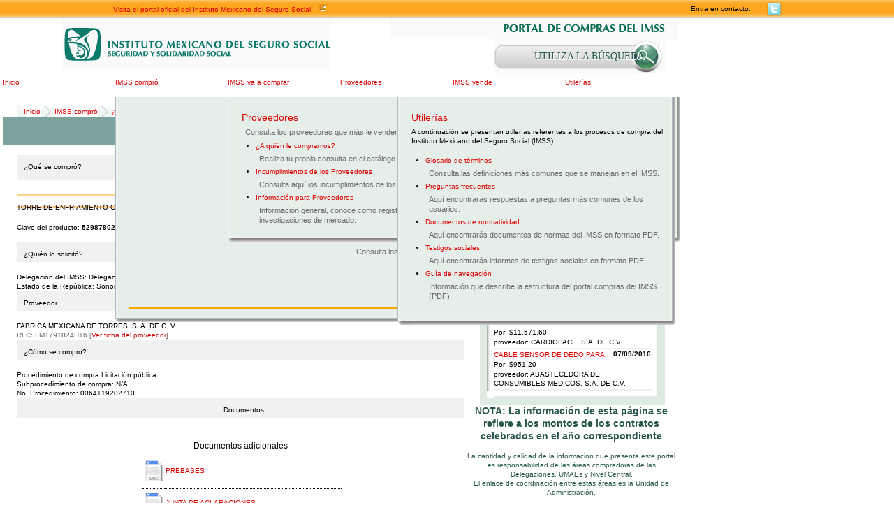

--- FILE ---
content_type: text/javascript
request_url: http://compras.imss.gob.mx/js/unsafe-inline.js
body_size: 98
content:
function hash(s){var hashed=sjcl.hash.sha256.hash(s);return sjcl.codec.base64.fromBits(hashed);}